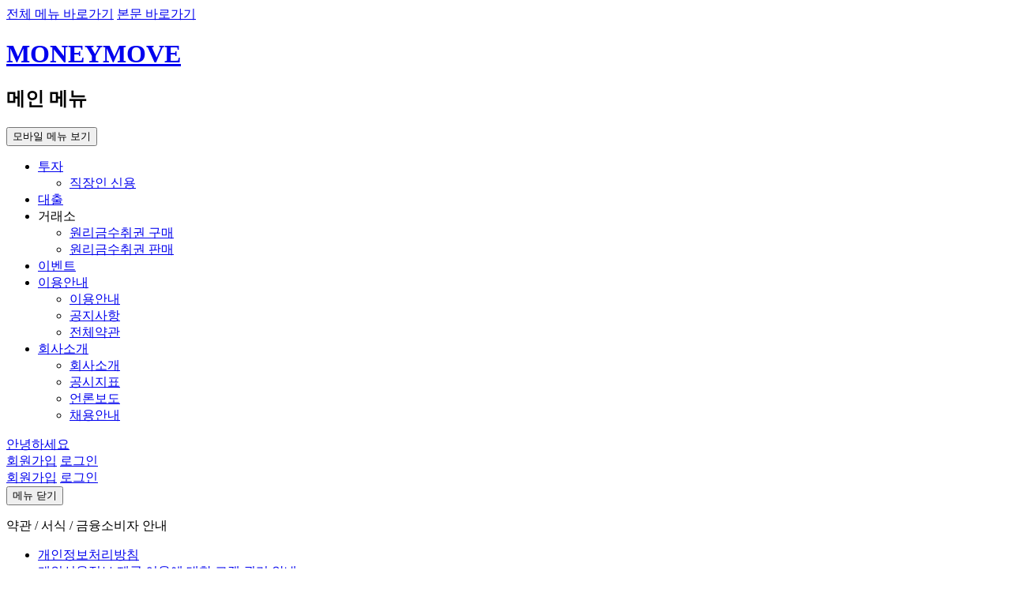

--- FILE ---
content_type: text/html;charset=UTF-8
request_url: https://lendingmachine.co.kr/terms/full
body_size: 28170
content:
<!DOCTYPE html>
<html lang="ko">

<head>
    <!-- meta tag -->
    <title>머니무브</title>
    <meta charset="UTF-8">
    <meta name="theme-color" content="#fff">
    <meta http-equiv="X-UA-Compatible" content="IE=edge">
    <meta name="viewport" content="width=device-width, initial-scale=1.0, maximum-scale=1.0, user-scalable=no, viewport-fit=cover">
    <meta name="title" content="머니무브 | 온라인투자연계금융">
    <meta name="author" content="머니무브(MoneyMove)">
    <meta name="application-name" content="머니무브 | 온라인투자연계금융">
    <meta name="description" content="온라인투자연계금융, 대출, 대환 대출, 투자, 금융 서비스">
    <meta name="keywords" content="대출, 투자, 대환대출, P2P투자, P2P대출, 간편대출, 신용대출, 직장인신용대출, 개인신용대출, 대출한도조회, 개인신용채권, 온라인투자연계금융 서비스">
    <meta property="og:title" content="머니무브 | 온라인투자연계금융">
    <meta property="og:url" content="https://www.moneymove.ai">
    <meta property="og:type" content="website">
    <meta property="og:image" content="/images/common/moneymove_sns.jpg">
    <meta property="og:description" content="온라인투자연계금융, 대출, 대환 대출, 투자, 금융 서비스">

    <!-- twitter -->
    <meta name="twitter:title" content="머니무브 | 온라인투자연계금융">
    <meta name="twitter:creator" content="머니무브">
    <meta name="twitter:image" content="/images/common/moneymove_sns.png">
    <meta name="twitter:description" content="온라인투자연계금융, 대출, 대환 대출, 투자, 금융 서비스">

    <!-- google -->
    <meta itemprop="name" content="머니무브 | 온라인투자연계금융">
    <meta itemprop="description" content="온라인투자연계금융, 대출, 대환 대출, 투자, 금융 서비스">
    <meta itemprop="image" content="/images/common/moneymove_sns.png">

    <link rel="image_src" href="/images/common/moneymove_sns.png">

    <meta name="naver-site-verification" content="f225a922acc699fc176cb3947f80765e0353c23d">
    <meta name="naver-site-verification" content="21bd2739565cc42be6fafeccd02424dda167b6d4">
    <meta name="naver-site-verification" content="fb602b068ded29c251fae78c4a5d9278ac873a39">
    <meta name="naver-site-verification" content="09a056506047ca896918bd776a7772496c73023a">
    <meta name="facebook-domain-verification" content="c9w695mqwpf2sg428j3khxpj5jvesk">
    <meta name="google-site-verification" content="n6MLA4ZwglVZi5g6wQURQYqRszH0DhwlDPCVN2m_fVg">
    <!-- //meta tag -->

    <!-- link tag -->
    <link rel="apple-touch-icon" href="/images/common/moneymove_home.jpg">
    <link rel="icon" type="image/png" href="/images/common/moneymove_favicon16x16.png" sizes="16x16">
    <link rel="icon" type="image/png" href="/images/common/moneymove_favicon32x32.png" sizes="32x32">
    <link rel="stylesheet" type="text/css" href="/css/common.css">
    <link rel="stylesheet" type="text/css" href="/css/layout.css">
    <link rel="stylesheet" type="text/css" href="/css/swiper.min.css">
    <link rel="stylesheet" type="text/css" href="/css/content.css">
    <link rel="stylesheet" type="text/css" href="/css/response.css">
    <link rel="stylesheet" type="text/css" href="/css/waitMe.min.css">
    <link rel="stylesheet" type="text/css" href="/css/global.css">
    <!-- //link tag -->

    <!-- moneymove.ai -->
    <!-- Google tag (gtag.js) -->
    <script async src="https://www.googletagmanager.com/gtag/js?id=G-46S559JQY2"></script>
    <script>
      window.dataLayer = window.dataLayer || [];

      function gtag() {
        dataLayer.push(arguments);
      }

      gtag('js', new Date());

      gtag('config', 'G-46S559JQY2', {'debug_mode': true});
    </script>
    <!-- End Google tag (gtag.js) -->

    <!-- Naver tag -->
    <script type="text/javascript" src="//wcs.naver.net/wcslog.js"></script>
    <script type="text/javascript">
      if (!wcs_add) {
        var wcs_add = {};
      }

      wcs_add["wa"] = "s_568d846bc1de";

      if (!_nasa) {
        var _nasa = {};
      }

      if (window.wcs) {
        wcs.inflow("moneymove.ai");
        wcs_do(_nasa);
      }
    </script>
    <!-- End Naver tag -->

</head>

<body>
<!-- 웹 접근성 skip navigation -->
<div class="skip-navigation">
    <a href="#gnb">전체 메뉴 바로가기</a>
    <a href="#content">본문 바로가기</a>
</div>

<div></div>

<!-- wrap -->
<div class="wrap">
    <!-- header -->
    <header class="header">
    <div class="con-inner">
        <h1 class="logo"><a href="/"><span class="blind">MONEYMOVE</span></a></h1>
        <nav id="gnb" aria-label="메인 메뉴">
            <h2 class="blind">메인 메뉴</h2>
            <button type="button" class="btn-m-menu" area-expanded="false">
                <span><span class="blind">모바일 메뉴 보기</span></span>
            </button>
            <div class="main-menu">
                <div class="menu-inner">
                    <ul class="menu-list">
                        <li class="has-sub">
                            <a href="/login/investor">투자</a>
                            <ul class="sub-menu">
                                <li><a href="/invest/list">직장인 신용</a></li>
                            </ul>
                        </li>
                        <li>
                            <a href="/login/borrower">대출</a>
                        </li>
                        <li class="has-sub">
                            <a>거래소</a>
                            <ul class="sub-menu">
                                <li><a href="/market/buy/list/credit">원리금수취권 구매</a></li>
                                <li><a href="/market/member/sale">원리금수취권 판매</a></li>
                            </ul>
                        </li>
                        <li>
                            <a href="/event/list/on">이벤트</a>
                        </li>
                        <li class="has-sub">
                            <a href="/about/usage/usage">이용안내</a>
                            <ul class="sub-menu">
                                <li><a href="/about/usage/usage">이용안내</a></li>
                                <li><a href="/about/aboutUs/notice">공지사항</a></li>
                                <li><a href="/terms/full">전체약관</a></li>
                            </ul>
                        </li>
                        <li class="has-sub">
                            <a href="/about/aboutUs/aboutUs">회사소개</a>
                            <ul class="sub-menu">
                                <li><a href="/about/aboutUs/aboutUs">회사소개</a></li>
                                <li><a href="/about/officialNotice/management">공시지표</a></li>
                                <li><a href="/press/">언론보도</a></li>
                                <li><a href="/about/recruit">채용안내</a></li>
                            </ul>
                        </li>
                    </ul>
                </div>

                <!-- 모바일 전용 -->
                <div class="menu-top">
                    <!-- 로그인 전 -->
                    
                        <a href="/" class="hello">안녕하세요</a>
                        <div class="my-info">
                            <a href="/sign-up/investor/authentication" class="join">회원가입</a>
                            <a href="/login/normal" class="login">로그인</a>
                        </div>
                    
                    <!-- //로그인 전 -->

                    <!-- 로그인 후 -->
                    
                    <!-- //로그인 후 -->
                </div>
                <!-- //모바일 전용 -->

                <div class="header-side">
                    <!-- 로그인 전 -->
                    <!-- PC 전용 -->
                    
                        <a href="/sign-up/investor/authentication" class="btn-info">회원가입</a>
                        <a href="/login/normal" class="btn-info">로그인</a>
                    
                    <!-- // PC 전용 -->
                    <!-- //로그인 전 -->

                    <!-- 로그인 후 -->
                    
                    <!-- //로그인 후 -->
                </div>

                <button type="button" class="btn-close"><span class="blind">메뉴 닫기</span></button>
            </div>
        </nav>
    </div>
</header>
    <!-- //header -->

    <!-- content -->
    <div id="content" role="main" class="bg-gray">
    <div class="con-inner">
        <div class="basic-form">
            <div class="tit-area">
                <p>약관 / 서식 / 금융소비자 안내</p>
            </div>
            <!-- //tit-area -->

            <div class="box-area">
                <article class="box-terms">
                    <div class="accor-area not">
                        <ul>
                            <li>
                                <a target="_blank" href="/terms/term-view?term=privacy_policy" class="head">개인정보처리방침</a>
                            </li>
                            <li>
                                <a target="_blank" href="/terms/term-view?term=customer_rights" class="head">개인신용정보 제공·이용에 대한 고객 권리 안내</a>
                            </li>
                            <li>
                                <a target="_blank" href="/terms/term-view?term=loan_stc" class="head">온라인 연계 대출계약 기본약관</a>
                            </li>
                            <li>
                                <a target="_blank" href="/terms/term-view?term=invest_stc" class="head">온라인 연계 투자계약 기본약관</a>
                            </li>
                            <li>
                                <a target="_blank" href="/terms/term-view?term=service_stc" class="head">온라인 서비스 이용약관</a>
                            </li>
                            <li>
                                <a target="_blank" href="/terms/term-view?term=eft_stc" class="head">전자금융거래 이용에 관한 기본약관</a>
                            </li>
                            <li>
                                <a target="_blank" href="/terms/term-view?term=market_stc" class="head">거래소이용약관</a>
                            </li>
                            <li>
                                <a target="_blank" href="/terms/term-view?term=personal_credit_information_consent" class="head">개인(신용)정보 조회 동의서</a>
                            </li>
                            <li>
                                <a target="_blank" href="/terms/term-view?term=personal_credit_information_collection" class="head">개인(신용)정보 수집·이용 동의</a>
                            </li>
                            <li>
                                <a target="_blank" href="/terms/term-view?term=personal_credit_information_3party" class="head">개인(신용)정보 제3자 제공 동의서</a>
                            </li>
                            <!-- <li>
                                <a target="_blank" href="/terms/term-view?term=personal_credit_information_3party_hatna" class="head">개인(신용)정보 제3자 제공 동의서 햇나플랫폼 유입고객</a>
                            </li> -->
                            <li>
                                <a target="_blank" href="/terms/term-view?term=personal_credit_information_3party_kakao" class="head">개인(신용)정보 제3자 제공 동의서 카카오 채널</a>
                            </li>
                            <li>
                                <a target="_blank" href="/terms/term-view?term=personal_credit_information_3party_p2p_api" class="head">개인(신용)정보 제3자 제공 동의서 (농협)</a>
                            </li>
                            <li>
                                <a target="_blank" href="/terms/term-view?term=financial_personal_credit_information_3party" class="head">개인(신용)정보 제3자 제공 동의서 (연계투자 금융기관)</a>
                            </li>
                            <li>
                                <a target="_blank" href="/terms/term-view?term=unique_identification" class="head">고유식별정보 처리 동의서</a>
                            </li>
                            <li>
                                <a target="_blank" href="/terms/term-view?term=unique_identification_3party" class="head">고유식별정보 제3자 제공 동의서</a>
                            </li>
                            <li>
                                <a target="_blank" href="/terms/term-view?term=sensitive_information" class="head">민감정보 수집·이용 동의서</a>
                            </li>
                            <!-- <li>
                                <a target="_blank" href="/terms/term-view?term=unique_identification_collection" class="head">고유식별정보 수집·이용 동의서</a>
                            </li> -->
                            <!-- <li>
                                <a target="_blank" href="/terms/term-view?term=invest_stc_supplementary" class="head">온라인 연계투자계약 부속약관</a>
                            </li> -->
                            <li>
                                <a target="_blank" href="/terms/term-view?term=marketing_use_stc" class="head">마케팅 목적 개인(신용)정보 이용 동의서</a>
                            </li>
                            <li>
                                <a target="_blank" href="/terms/term-view?term=loan_stc_supplementary" class="head">온라인 연계 대출계약 부속약관</a>
                            </li>
                            <li>
                                <a target="_blank" href="/terms/term-view?term=screenscraping_agreement" class="head">온라인 소득 확인자동화(스크래핑)서비스 이용동의서</a>
                            </li>
                            <li>
                                <a target="_blank" href="/terms/term-view?term=bond_transper" class="head">(대출)채권양도 동의서</a>
                            </li>
                            <li>
                                <a target="_blank" href="/terms/term-view?term=credit_information" class="head">신용정보활용체제</a>
                            </li>
                            <li>
                                <a target="_blank" href="/terms/term-view?term=bond_noti2" class="head">채권추심업무 처리절차 안내</a>
                            </li>
                            <li>
                                <a target="_blank" href="/terms/term-view?term=bond_noti3" class="head">불법채권추심 대응요령 안내</a>
                            </li>
                            <li>
                                <a target="_blank" href="/terms/term-view?term=bond_noti1" class="head">소멸시효 완성채권 유의사항 안내</a>
                            </li>
                            <li>
                                <a target="_blank" href="/terms/term-view?term=application_form_full" class="head">채무조정 안내 및 신청서 양식</a>
                            </li>
                        </ul>
                    </div>
                </article>
            </div>
            <!-- //box-area -->
        </div>
        <!-- //basic-form -->
    </div>
</div>
    <!-- //content -->

    <!-- footer -->
    <footer class="footer">
    <div class="con-inner">
        <p class="footer-dsc">연계투자상품은 원금과 수익이 보장되지 않으며 투자원금의 손실이 발생할 수 있고, 그 손실은 투자자에게 귀속됩니다. 대출금리 연20% 이내 플랫폼이용료 및 비용이 발생할 수 있으며, 채무의 중도상환 시 중도상환수수료가 발생할 수 있습니다. 과도한 빚은 당신에게 큰 불행을 안겨줄 수 있습니다. 대출 시 귀하의 신용점수가 하락할 수 있습니다.</p>

        <ul class="footer-terms">
            <li><a href="/js/pdfjs/web/viewer.html?file=/static/pdf/01_privacy_policy.pdf" target="_blank"><strong>개인정보처리방침</strong></a></li>
            <!--<li><a href="/js/pdfjs/web/viewer.html?file=/static/pdf/04_invest_stc.pdf" target="_blank">온라인연계투자약관</a></li>-->
            <!--<li><a href="/js/pdfjs/web/viewer.html?file=/static/pdf/03_loan_stc.pdf" target="_blank">온라인연계대출약관</a></li>-->
            <!--<li><a href="/js/pdfjs/web/viewer.html?file=/static/pdf/06_eft_stc.pdf" target="_blank">전자금융거래약관</a></li>-->
            <!--<li><a href="/js/pdfjs/web/viewer.html?file=/static/pdf/05_service_stc.pdf" target="_blank">서비스이용약관</a></li>-->
            <li><a href="/js/pdfjs/web/viewer.html?file=/static/pdf/36_credit_Information.pdf" target="_blank">신용정보활용체제</a></li>
            <!--<li><a href="/js/pdfjs/web/viewer.html?file=/static/pdf/02_customer_rights.pdf" target="_blank">고객권리안내문</a></li>-->
            <li><a href="/terms/full">약관 / 서식 / 금융소비자 안내</a></li>
        </ul>

        <div class="footer-announce">
            <a href="/about/officialNotice/management" class="btn-announce">공시지표 확인</a>
        </div>

        <ul class="footer-sns">
            <li>
                <a href="https://blog.naver.com/official_moneymove/" target="_blank">
                    <img src="/images/common/ico_blog_gray1x.png"
                         srcset="/images/common/ico_blog_gray1x.png 1x, /images/common/ico_blog_gray2x.png 2x"
                         alt="블로그" class="img">
                </a>
            </li>
            <li>
                <a href="https://www.instagram.com/mon2ymove/" target="_blank">
                    <img src="/images/common/ico_instagram_gray1x.png"
                         srcset="/images/common/ico_instagram_gray1x.png 1x, /images/common/ico_instagram_gray2x.png 2x"
                         alt="인스타그램" class="img">
                </a>
            </li>
            <li>
                <a href="https://pf.kakao.com/_rrIxgb" target="_blank">
                    <img src="/images/common/ico_kakaoch_gray1x.png"
                         srcset="/images/common/ico_kakaoch_gray1x.png 1x, /images/common/ico_kakaoch_gray2x.png 2x"
                         alt="카카오채널" class="img">
                </a>
            </li>
            <!-- <li>
              <a href="https://www.facebook.com/MON2YMOVE/posts/pfbid02rZHaku1uRpcnzU1a7sxNJDaVYpXMu33JmTGD9J7EFg1sUgz1hN2Rs4q6EAbXvLfLl"
                target="_blank">
                <img src="/images/common/ico_facebook_gray1x.png"
                  srcset="/images/common/ico_facebook_gray1x.png 1x, /images/common/ico_facebook_gray2x.png 2x"
                  alt="페이스북" class="img">
              </a>
            </li> -->
        </ul>

        <div class="footer-customer">
            <ul class="footer-service">
                <li><span>머니무브 고객센터</span> <a href="tel:02-1566-3895">1566-3895</a> (오전 09시 30분 - 오후 05시 30분)</li>
                <li><span>서비스 이용문의</span> : <a href="mailto:ask@moneymove.ai">ask@moneymove.ai</a>
                </li>
                <li><span>카카오채널</span> : <a href="https://pf.kakao.com/_rrIxgb" target="_blank">@머니무브</a></li>
            </ul>
        </div>

        <div class="footer-info">
            <ul class="footer-info-item">
                <li><span>㈜머니무브</span></li>
                <li>대표 : 이상규</li>
                <li class="column">사업자등록번호 : 120-87-78972</li>
                <li class="column"><a href="https://fine.fss.or.kr/fine/fncco/systemFncCo/view.do?finCoSlno=17282&menuNo=900038&src=&viewType=&searchTyin=&searchStr=%EB%A0%8C%EB%94%A9%EB%A8%B8%EC%8B%A0&pageIndex=1" target="_blank">온라인투자연계금융업 2021-34</a></li>
                <li>코넥스 종목명(종목코드): <a href="https://finance.naver.com/item/main.nhn?code=179720" target="_blank">머니무브(179720)</a></li>
            </ul>

            <address>주소 : 서울특별시 강남구 논현로150길 23, 3층 (연호빌딩)</address>
        </div>
    </div>
</footer>
    <!-- //footer -->
</div>
<!-- //wrap-->
<div></div>
<!-- popup -->
<div></div>
<div></div>
<div></div>
<div></div>
<div></div>
<div id="wide1" class="layer-popup wide1" data-target="wide1"></div>
<div id="wide2" class="layer-popup wide1" data-target="wide2"></div>
<div id="full" class="layer-popup full" data-target="full"></div>
<div></div>
<div id="layerSystemCheckPopup" class="layer-popup layer-dialog" data-target="layerSystemCheckPopup"></div>
<div id="easyAuthFailPopup" class="layer-popup layer-dialog" data-target="easyAuthFailPopup"></div>
<div id="easyAuthLimitPopup" class="layer-popup layer-dialog" data-target="easyAuthLimitPopup"></div>
<div id="easyAuthTimeoutPopup" class="layer-popup layer-dialog" data-target="easyAuthTimeoutPopup"></div>
<!--  에러 메시지 팝업  -->
<div class="layer-popup layer-dialog" id="alertPopup" data-target="alertPopup">
    <div class="layer-wrap">
        <p class="layer-tit" id="alert-title"></p>
        <div class="layer-cont">
            <p class="layer-txt" id="alert-contents"></p>
        </div>
        <div class="layer-btn">
            <button class="btn-point ly-close" onclick="alertPopupClose();">확인</button>
        </div>
        <button class="ly-close"><span class="blind">닫기</span></button>
    </div>
</div>
<!-- // 에러 메시지 팝업  -->

<div class="layer-popup layer-dialog" id="confirmPopup" data-target="confirmPopup">
    <div class="layer-wrap">
        <p class="layer-tit" id="confirm-title"></p>
        <div class="layer-cont">
            <p class="layer-txt" id="confirm-contents"></p>
        </div>
        <div class="layer-btn">
            <button type="button" class="btn-gray ly-close" id="confirmBtnClose">취소</button>
            <button type="button" class="btn-point ly-close" id="confirmBtn" onclick="confirmClick(this.value);">확인</button>
        </div>
        <button type="button" class="ly-close"><span class="blind">닫기</span></button>
    </div>
</div>

<div class="layer-popup layer-dialog no-close" id="confirmPopup2" data-target="confirmPopup2">
    <div class="layer-wrap">
        <p class="layer-tit" id="confirm-title2"></p>
        <div class="layer-cont">
            <p class="layer-txt" id="confirm-contents2"></p>
        </div>
        <div class="layer-btn">
            <button type="button" class="btn-point ly-close" id="confirmBtn2" onclick="confirmClick(this.value);">확인</button>
        </div>
    </div>
</div>

<!-- 앱 다운로드 팝업 -->
<div class="layer-comm" aria-modal="true" id="app-download" style="display: none;">
    <div class="app">
        <div class="app-box">
            <button type="button" class="btn-layer-clse" id="app-download-close"><span class="ir">닫기</span></button>

            <div class="app-content">
                <p>머니무브 앱에서 쉽고 편리하게<br>금리·한도 조회!</p>

                <div class="btn-area">
                    <button type="button" class="btn-basic" id="app-link">앱에서 조회하기</button>
                </div>
            </div>
        </div>

        <p class="app-aside">
            <button type="button" class="btn-mobileweb" id="pass-web">불편하지만 모바일웹에서 조회하기</button>
        </p>
    </div>
</div>
<!-- //앱 다운로드 팝업 -->
<div><div class="layer-comm" id="system-check-layer" style="display: none">
    <div class="section-system">
        <article class="system-check">
            <div class="system-check__box">
                <div class="system-check__main">
                    <h1 class="tit-h" id="system-check-title">서비스 점검 안내</h1>

                    <p class="system-check__dsc" id="system-check-contents"></p>

                    <p class="system-check__date">
                        <span id="system-check-inspection-time"></span>
                    </p>

                    <p class="system-check__txt" id="system-check-contents2"></p>
                </div>

                <div class="system-check-button">
                    <button type="button" class="btn-basic" onclick="systemCheckLayerClose(this);">확인</button>
                </div>

                <button type="button" class="btn-layer-clse" onclick="systemCheckLayerClose(this);"><span class="ir">닫기</span></button>

            </div>
        </article>
    </div>
</div></div>

    <div></div>

    <div id="tos" class="layer-popup wide1" data-target="tos"></div>
    <div id="onlineInvestment" class="layer-popup wide1" data-target="onlineInvestment"></div>
    <div id="privacyPolicy" class="layer-popup wide1" data-target="privacyPolicy"></div>
    <div id="personalInfoRequired" class="layer-popup wide1" data-target="personalInfoRequired"></div>
    <div id="personalInfoOptional" class="layer-popup wide1" data-target="personalInfoOptional"></div>
    <div id="agreement1" class="layer-popup wide" data-target="agreement1"></div>
    <div id="agreement2" class="layer-popup wide" data-target="agreement2"></div>
    <div id="agreement3" class="layer-popup wide" data-target="agreement3"></div>
    <div id="agreement4" class="layer-popup wide" data-target="agreement4"></div>
    <div id="agreement5" class="layer-popup wide" data-target="agreement5"></div>
    <div id="agreement6" class="layer-popup wide" data-target="agreement6"></div>
    <div id="agreement7" class="layer-popup wide" data-target="agreement7"></div>
    <div id="agreement8" class="layer-popup wide" data-target="agreement8"></div>
    <div id="agreement9" class="layer-popup wide" data-target="agreement9"></div>
    <div id="agreement1111" class="layer-popup wide" data-target="agreement1111"></div>
    <div id="agreement2222" class="layer-popup wide" data-target="agreement2222"></div>
    <div id="agreement3333" class="layer-popup wide" data-target="agreement3333"></div>
    <div id="marketUsage" class="layer-popup w-710" data-target="marketUsage"></div>
    <div id="popupBond" class="layer-popup" data-target="popupBond"></div>
    <div id="autoPopup" class="layer-popup full" data-target="autoPopup"></div>


<!-- //popup -->

<!-- script -->
<script src="/js/jquery.min.js"></script>
<script src="/js/jquery-ui.min.js"></script>
<script src="/js/jquery.tmpl.min.js"></script>
<script src="/js/jquery.ui.touch-punch.js"></script>
<script src="/js/swiper.min.js"></script>
<script src="/js/circle-progress.min.js"></script>
<script src="/js/lodash.min.js"></script>
<script src="/js/waitMe.min.js"></script>
<script src="/js/moment.min.js"></script>
<script src="/js/jquery.validate.min.js"></script>
<script src="/js/chartjs/chart.js"></script>
<script src="/js/skrollr.js"></script>
<script src="/js/business.js"></script>
<script src="/js/corporation.js"></script>
<script src="/js/investment.js"></script>
<script src="/js/cl-core.min.js"></script>
<script src="/js/common.js"></script>
<script src="/js/commonConstant.js"></script>
<script src="/js/analyticsEvent.js"></script>
<script src="/js/event.js"></script>
<script src="/js/commonDevelop.js"></script>
<script src="/js/commonTemplatePopup.js"></script>
<script src="/js/lendingUtil.js"></script>






<!-- //script -->
<script>

  $(() => {
    let noticeInfo = null;

    if (noticeInfo !== '' && noticeInfo !== null) {
      systemCheckLayerPopup(noticeInfo);
    }

  });
</script>

</body>
</html>